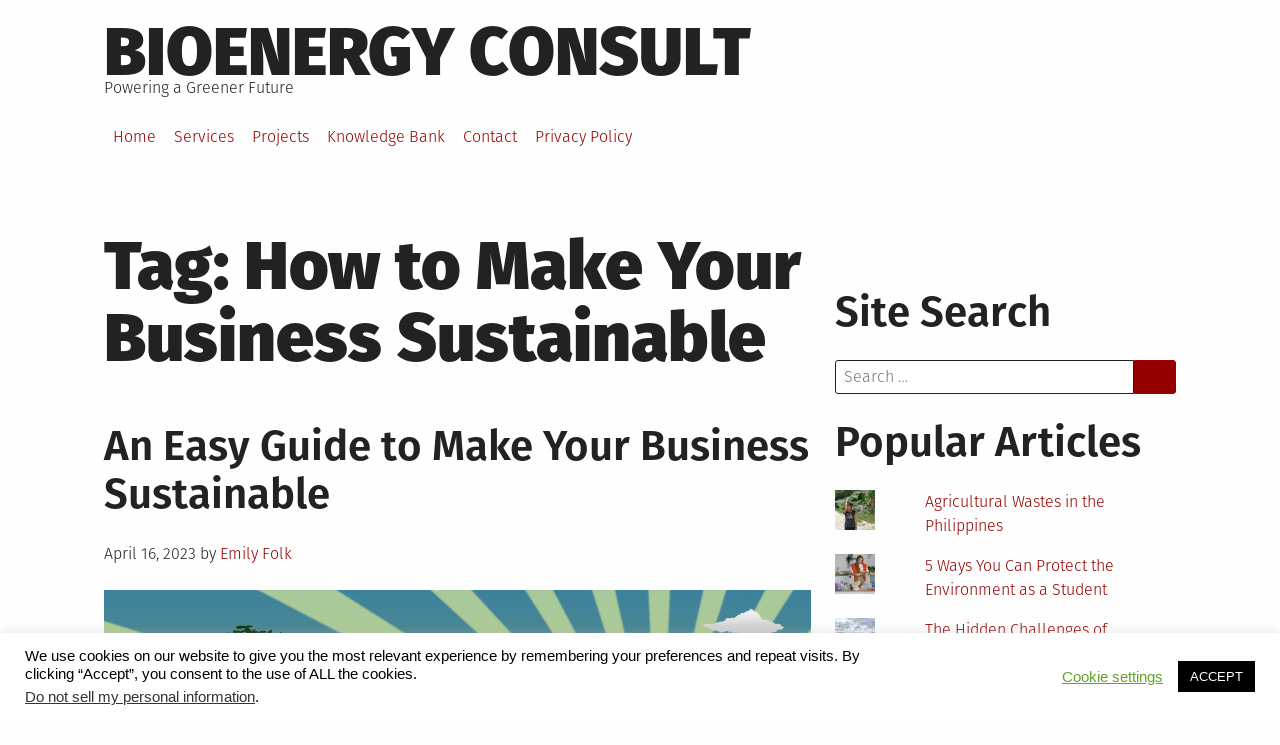

--- FILE ---
content_type: text/html; charset=UTF-8
request_url: https://www.bioenergyconsult.com/tag/how-to-make-your-business-sustainable/
body_size: 12343
content:
<!DOCTYPE html>
<html lang="en-US" prefix="og: https://ogp.me/ns#">
<head>
<meta charset="UTF-8">
<meta name="viewport" content="width=device-width, initial-scale=1">
<link rel="profile" href="http://gmpg.org/xfn/11">
<!-- Search Engine Optimization by Rank Math PRO - https://rankmath.com/ -->
<title>How to Make Your Business Sustainable | BioEnergy Consult</title>
<meta name="robots" content="follow, noindex"/>
<meta property="og:locale" content="en_US" />
<meta property="og:type" content="article" />
<meta property="og:title" content="How to Make Your Business Sustainable | BioEnergy Consult" />
<meta property="og:url" content="https://www.bioenergyconsult.com/tag/how-to-make-your-business-sustainable/" />
<meta property="og:site_name" content="BioEnergy Consult" />
<meta property="article:publisher" content="https://www.facebook.com/bioenergyconsult" />
<meta name="twitter:card" content="summary_large_image" />
<meta name="twitter:title" content="How to Make Your Business Sustainable | BioEnergy Consult" />
<meta name="twitter:site" content="@https://www.twitter.com/biomassconsult" />
<meta name="twitter:label1" content="Posts" />
<meta name="twitter:data1" content="1" />
<script type="application/ld+json" class="rank-math-schema-pro">{"@context":"https://schema.org","@graph":[{"@type":"Person","@id":"https://www.bioenergyconsult.com/#person","name":"BioEnergy Consult","sameAs":["https://www.facebook.com/bioenergyconsult","https://twitter.com/https://www.twitter.com/biomassconsult"]},{"@type":"WebSite","@id":"https://www.bioenergyconsult.com/#website","url":"https://www.bioenergyconsult.com","name":"BioEnergy Consult","alternateName":"BioEnergy Consultant","publisher":{"@id":"https://www.bioenergyconsult.com/#person"},"inLanguage":"en-US"},{"@type":"CollectionPage","@id":"https://www.bioenergyconsult.com/tag/how-to-make-your-business-sustainable/#webpage","url":"https://www.bioenergyconsult.com/tag/how-to-make-your-business-sustainable/","name":"How to Make Your Business Sustainable | BioEnergy Consult","isPartOf":{"@id":"https://www.bioenergyconsult.com/#website"},"inLanguage":"en-US"}]}</script>
<!-- /Rank Math WordPress SEO plugin -->
<link rel='dns-prefetch' href='//secure.gravatar.com' />
<link rel='dns-prefetch' href='//stats.wp.com' />
<link rel='dns-prefetch' href='//v0.wordpress.com' />
<link rel='dns-prefetch' href='//jetpack.wordpress.com' />
<link rel='dns-prefetch' href='//s0.wp.com' />
<link rel='dns-prefetch' href='//public-api.wordpress.com' />
<link rel='dns-prefetch' href='//0.gravatar.com' />
<link rel='dns-prefetch' href='//1.gravatar.com' />
<link rel='dns-prefetch' href='//2.gravatar.com' />
<link rel='dns-prefetch' href='//widgets.wp.com' />
<link rel='preconnect' href='//i0.wp.com' />
<link rel='preconnect' href='//c0.wp.com' />
<link rel="alternate" type="application/rss+xml" title="BioEnergy Consult &raquo; Feed" href="https://www.bioenergyconsult.com/feed/" />
<link rel="alternate" type="application/rss+xml" title="BioEnergy Consult &raquo; Comments Feed" href="https://www.bioenergyconsult.com/comments/feed/" />
<link rel="alternate" type="application/rss+xml" title="BioEnergy Consult &raquo; How to Make Your Business Sustainable Tag Feed" href="https://www.bioenergyconsult.com/tag/how-to-make-your-business-sustainable/feed/" />
<style id='wp-img-auto-sizes-contain-inline-css' type='text/css'>
img:is([sizes=auto i],[sizes^="auto," i]){contain-intrinsic-size:3000px 1500px}
/*# sourceURL=wp-img-auto-sizes-contain-inline-css */
</style>
<style id='wp-block-library-inline-css' type='text/css'>
:root{--wp-block-synced-color:#7a00df;--wp-block-synced-color--rgb:122,0,223;--wp-bound-block-color:var(--wp-block-synced-color);--wp-editor-canvas-background:#ddd;--wp-admin-theme-color:#007cba;--wp-admin-theme-color--rgb:0,124,186;--wp-admin-theme-color-darker-10:#006ba1;--wp-admin-theme-color-darker-10--rgb:0,107,160.5;--wp-admin-theme-color-darker-20:#005a87;--wp-admin-theme-color-darker-20--rgb:0,90,135;--wp-admin-border-width-focus:2px}@media (min-resolution:192dpi){:root{--wp-admin-border-width-focus:1.5px}}.wp-element-button{cursor:pointer}:root .has-very-light-gray-background-color{background-color:#eee}:root .has-very-dark-gray-background-color{background-color:#313131}:root .has-very-light-gray-color{color:#eee}:root .has-very-dark-gray-color{color:#313131}:root .has-vivid-green-cyan-to-vivid-cyan-blue-gradient-background{background:linear-gradient(135deg,#00d084,#0693e3)}:root .has-purple-crush-gradient-background{background:linear-gradient(135deg,#34e2e4,#4721fb 50%,#ab1dfe)}:root .has-hazy-dawn-gradient-background{background:linear-gradient(135deg,#faaca8,#dad0ec)}:root .has-subdued-olive-gradient-background{background:linear-gradient(135deg,#fafae1,#67a671)}:root .has-atomic-cream-gradient-background{background:linear-gradient(135deg,#fdd79a,#004a59)}:root .has-nightshade-gradient-background{background:linear-gradient(135deg,#330968,#31cdcf)}:root .has-midnight-gradient-background{background:linear-gradient(135deg,#020381,#2874fc)}:root{--wp--preset--font-size--normal:16px;--wp--preset--font-size--huge:42px}.has-regular-font-size{font-size:1em}.has-larger-font-size{font-size:2.625em}.has-normal-font-size{font-size:var(--wp--preset--font-size--normal)}.has-huge-font-size{font-size:var(--wp--preset--font-size--huge)}.has-text-align-center{text-align:center}.has-text-align-left{text-align:left}.has-text-align-right{text-align:right}.has-fit-text{white-space:nowrap!important}#end-resizable-editor-section{display:none}.aligncenter{clear:both}.items-justified-left{justify-content:flex-start}.items-justified-center{justify-content:center}.items-justified-right{justify-content:flex-end}.items-justified-space-between{justify-content:space-between}.screen-reader-text{border:0;clip-path:inset(50%);height:1px;margin:-1px;overflow:hidden;padding:0;position:absolute;width:1px;word-wrap:normal!important}.screen-reader-text:focus{background-color:#ddd;clip-path:none;color:#444;display:block;font-size:1em;height:auto;left:5px;line-height:normal;padding:15px 23px 14px;text-decoration:none;top:5px;width:auto;z-index:100000}html :where(.has-border-color){border-style:solid}html :where([style*=border-top-color]){border-top-style:solid}html :where([style*=border-right-color]){border-right-style:solid}html :where([style*=border-bottom-color]){border-bottom-style:solid}html :where([style*=border-left-color]){border-left-style:solid}html :where([style*=border-width]){border-style:solid}html :where([style*=border-top-width]){border-top-style:solid}html :where([style*=border-right-width]){border-right-style:solid}html :where([style*=border-bottom-width]){border-bottom-style:solid}html :where([style*=border-left-width]){border-left-style:solid}html :where(img[class*=wp-image-]){height:auto;max-width:100%}:where(figure){margin:0 0 1em}html :where(.is-position-sticky){--wp-admin--admin-bar--position-offset:var(--wp-admin--admin-bar--height,0px)}@media screen and (max-width:600px){html :where(.is-position-sticky){--wp-admin--admin-bar--position-offset:0px}}
/*# sourceURL=wp-block-library-inline-css */
</style><style id='global-styles-inline-css' type='text/css'>
:root{--wp--preset--aspect-ratio--square: 1;--wp--preset--aspect-ratio--4-3: 4/3;--wp--preset--aspect-ratio--3-4: 3/4;--wp--preset--aspect-ratio--3-2: 3/2;--wp--preset--aspect-ratio--2-3: 2/3;--wp--preset--aspect-ratio--16-9: 16/9;--wp--preset--aspect-ratio--9-16: 9/16;--wp--preset--color--black: #000000;--wp--preset--color--cyan-bluish-gray: #abb8c3;--wp--preset--color--white: #ffffff;--wp--preset--color--pale-pink: #f78da7;--wp--preset--color--vivid-red: #cf2e2e;--wp--preset--color--luminous-vivid-orange: #ff6900;--wp--preset--color--luminous-vivid-amber: #fcb900;--wp--preset--color--light-green-cyan: #7bdcb5;--wp--preset--color--vivid-green-cyan: #00d084;--wp--preset--color--pale-cyan-blue: #8ed1fc;--wp--preset--color--vivid-cyan-blue: #0693e3;--wp--preset--color--vivid-purple: #9b51e0;--wp--preset--gradient--vivid-cyan-blue-to-vivid-purple: linear-gradient(135deg,rgb(6,147,227) 0%,rgb(155,81,224) 100%);--wp--preset--gradient--light-green-cyan-to-vivid-green-cyan: linear-gradient(135deg,rgb(122,220,180) 0%,rgb(0,208,130) 100%);--wp--preset--gradient--luminous-vivid-amber-to-luminous-vivid-orange: linear-gradient(135deg,rgb(252,185,0) 0%,rgb(255,105,0) 100%);--wp--preset--gradient--luminous-vivid-orange-to-vivid-red: linear-gradient(135deg,rgb(255,105,0) 0%,rgb(207,46,46) 100%);--wp--preset--gradient--very-light-gray-to-cyan-bluish-gray: linear-gradient(135deg,rgb(238,238,238) 0%,rgb(169,184,195) 100%);--wp--preset--gradient--cool-to-warm-spectrum: linear-gradient(135deg,rgb(74,234,220) 0%,rgb(151,120,209) 20%,rgb(207,42,186) 40%,rgb(238,44,130) 60%,rgb(251,105,98) 80%,rgb(254,248,76) 100%);--wp--preset--gradient--blush-light-purple: linear-gradient(135deg,rgb(255,206,236) 0%,rgb(152,150,240) 100%);--wp--preset--gradient--blush-bordeaux: linear-gradient(135deg,rgb(254,205,165) 0%,rgb(254,45,45) 50%,rgb(107,0,62) 100%);--wp--preset--gradient--luminous-dusk: linear-gradient(135deg,rgb(255,203,112) 0%,rgb(199,81,192) 50%,rgb(65,88,208) 100%);--wp--preset--gradient--pale-ocean: linear-gradient(135deg,rgb(255,245,203) 0%,rgb(182,227,212) 50%,rgb(51,167,181) 100%);--wp--preset--gradient--electric-grass: linear-gradient(135deg,rgb(202,248,128) 0%,rgb(113,206,126) 100%);--wp--preset--gradient--midnight: linear-gradient(135deg,rgb(2,3,129) 0%,rgb(40,116,252) 100%);--wp--preset--font-size--small: 13px;--wp--preset--font-size--medium: 20px;--wp--preset--font-size--large: 36px;--wp--preset--font-size--x-large: 42px;--wp--preset--spacing--20: 0.44rem;--wp--preset--spacing--30: 0.67rem;--wp--preset--spacing--40: 1rem;--wp--preset--spacing--50: 1.5rem;--wp--preset--spacing--60: 2.25rem;--wp--preset--spacing--70: 3.38rem;--wp--preset--spacing--80: 5.06rem;--wp--preset--shadow--natural: 6px 6px 9px rgba(0, 0, 0, 0.2);--wp--preset--shadow--deep: 12px 12px 50px rgba(0, 0, 0, 0.4);--wp--preset--shadow--sharp: 6px 6px 0px rgba(0, 0, 0, 0.2);--wp--preset--shadow--outlined: 6px 6px 0px -3px rgb(255, 255, 255), 6px 6px rgb(0, 0, 0);--wp--preset--shadow--crisp: 6px 6px 0px rgb(0, 0, 0);}:where(.is-layout-flex){gap: 0.5em;}:where(.is-layout-grid){gap: 0.5em;}body .is-layout-flex{display: flex;}.is-layout-flex{flex-wrap: wrap;align-items: center;}.is-layout-flex > :is(*, div){margin: 0;}body .is-layout-grid{display: grid;}.is-layout-grid > :is(*, div){margin: 0;}:where(.wp-block-columns.is-layout-flex){gap: 2em;}:where(.wp-block-columns.is-layout-grid){gap: 2em;}:where(.wp-block-post-template.is-layout-flex){gap: 1.25em;}:where(.wp-block-post-template.is-layout-grid){gap: 1.25em;}.has-black-color{color: var(--wp--preset--color--black) !important;}.has-cyan-bluish-gray-color{color: var(--wp--preset--color--cyan-bluish-gray) !important;}.has-white-color{color: var(--wp--preset--color--white) !important;}.has-pale-pink-color{color: var(--wp--preset--color--pale-pink) !important;}.has-vivid-red-color{color: var(--wp--preset--color--vivid-red) !important;}.has-luminous-vivid-orange-color{color: var(--wp--preset--color--luminous-vivid-orange) !important;}.has-luminous-vivid-amber-color{color: var(--wp--preset--color--luminous-vivid-amber) !important;}.has-light-green-cyan-color{color: var(--wp--preset--color--light-green-cyan) !important;}.has-vivid-green-cyan-color{color: var(--wp--preset--color--vivid-green-cyan) !important;}.has-pale-cyan-blue-color{color: var(--wp--preset--color--pale-cyan-blue) !important;}.has-vivid-cyan-blue-color{color: var(--wp--preset--color--vivid-cyan-blue) !important;}.has-vivid-purple-color{color: var(--wp--preset--color--vivid-purple) !important;}.has-black-background-color{background-color: var(--wp--preset--color--black) !important;}.has-cyan-bluish-gray-background-color{background-color: var(--wp--preset--color--cyan-bluish-gray) !important;}.has-white-background-color{background-color: var(--wp--preset--color--white) !important;}.has-pale-pink-background-color{background-color: var(--wp--preset--color--pale-pink) !important;}.has-vivid-red-background-color{background-color: var(--wp--preset--color--vivid-red) !important;}.has-luminous-vivid-orange-background-color{background-color: var(--wp--preset--color--luminous-vivid-orange) !important;}.has-luminous-vivid-amber-background-color{background-color: var(--wp--preset--color--luminous-vivid-amber) !important;}.has-light-green-cyan-background-color{background-color: var(--wp--preset--color--light-green-cyan) !important;}.has-vivid-green-cyan-background-color{background-color: var(--wp--preset--color--vivid-green-cyan) !important;}.has-pale-cyan-blue-background-color{background-color: var(--wp--preset--color--pale-cyan-blue) !important;}.has-vivid-cyan-blue-background-color{background-color: var(--wp--preset--color--vivid-cyan-blue) !important;}.has-vivid-purple-background-color{background-color: var(--wp--preset--color--vivid-purple) !important;}.has-black-border-color{border-color: var(--wp--preset--color--black) !important;}.has-cyan-bluish-gray-border-color{border-color: var(--wp--preset--color--cyan-bluish-gray) !important;}.has-white-border-color{border-color: var(--wp--preset--color--white) !important;}.has-pale-pink-border-color{border-color: var(--wp--preset--color--pale-pink) !important;}.has-vivid-red-border-color{border-color: var(--wp--preset--color--vivid-red) !important;}.has-luminous-vivid-orange-border-color{border-color: var(--wp--preset--color--luminous-vivid-orange) !important;}.has-luminous-vivid-amber-border-color{border-color: var(--wp--preset--color--luminous-vivid-amber) !important;}.has-light-green-cyan-border-color{border-color: var(--wp--preset--color--light-green-cyan) !important;}.has-vivid-green-cyan-border-color{border-color: var(--wp--preset--color--vivid-green-cyan) !important;}.has-pale-cyan-blue-border-color{border-color: var(--wp--preset--color--pale-cyan-blue) !important;}.has-vivid-cyan-blue-border-color{border-color: var(--wp--preset--color--vivid-cyan-blue) !important;}.has-vivid-purple-border-color{border-color: var(--wp--preset--color--vivid-purple) !important;}.has-vivid-cyan-blue-to-vivid-purple-gradient-background{background: var(--wp--preset--gradient--vivid-cyan-blue-to-vivid-purple) !important;}.has-light-green-cyan-to-vivid-green-cyan-gradient-background{background: var(--wp--preset--gradient--light-green-cyan-to-vivid-green-cyan) !important;}.has-luminous-vivid-amber-to-luminous-vivid-orange-gradient-background{background: var(--wp--preset--gradient--luminous-vivid-amber-to-luminous-vivid-orange) !important;}.has-luminous-vivid-orange-to-vivid-red-gradient-background{background: var(--wp--preset--gradient--luminous-vivid-orange-to-vivid-red) !important;}.has-very-light-gray-to-cyan-bluish-gray-gradient-background{background: var(--wp--preset--gradient--very-light-gray-to-cyan-bluish-gray) !important;}.has-cool-to-warm-spectrum-gradient-background{background: var(--wp--preset--gradient--cool-to-warm-spectrum) !important;}.has-blush-light-purple-gradient-background{background: var(--wp--preset--gradient--blush-light-purple) !important;}.has-blush-bordeaux-gradient-background{background: var(--wp--preset--gradient--blush-bordeaux) !important;}.has-luminous-dusk-gradient-background{background: var(--wp--preset--gradient--luminous-dusk) !important;}.has-pale-ocean-gradient-background{background: var(--wp--preset--gradient--pale-ocean) !important;}.has-electric-grass-gradient-background{background: var(--wp--preset--gradient--electric-grass) !important;}.has-midnight-gradient-background{background: var(--wp--preset--gradient--midnight) !important;}.has-small-font-size{font-size: var(--wp--preset--font-size--small) !important;}.has-medium-font-size{font-size: var(--wp--preset--font-size--medium) !important;}.has-large-font-size{font-size: var(--wp--preset--font-size--large) !important;}.has-x-large-font-size{font-size: var(--wp--preset--font-size--x-large) !important;}
/*# sourceURL=global-styles-inline-css */
</style>
<style id='classic-theme-styles-inline-css' type='text/css'>
/*! This file is auto-generated */
.wp-block-button__link{color:#fff;background-color:#32373c;border-radius:9999px;box-shadow:none;text-decoration:none;padding:calc(.667em + 2px) calc(1.333em + 2px);font-size:1.125em}.wp-block-file__button{background:#32373c;color:#fff;text-decoration:none}
/*# sourceURL=/wp-includes/css/classic-themes.min.css */
</style>
<!-- <link rel='stylesheet' id='cookie-law-info-css' href='https://www.bioenergyconsult.com/wp-content/plugins/cookie-law-info/legacy/public/css/cookie-law-info-public.css?ver=3.3.9.1' type='text/css' media='all' /> -->
<!-- <link rel='stylesheet' id='cookie-law-info-gdpr-css' href='https://www.bioenergyconsult.com/wp-content/plugins/cookie-law-info/legacy/public/css/cookie-law-info-gdpr.css?ver=3.3.9.1' type='text/css' media='all' /> -->
<!-- <link rel='stylesheet' id='grid-mag-font-fira-sans-css' href='https://www.bioenergyconsult.com/wp-content/themes/grid-magazine/fonts/fira-sans/stylesheet.css?ver=6.9' type='text/css' media='all' /> -->
<!-- <link rel='stylesheet' id='grid-mag-style-css' href='https://www.bioenergyconsult.com/wp-content/themes/grid-magazine/style.css?ver=6.9' type='text/css' media='all' /> -->
<link rel="stylesheet" type="text/css" href="//www.bioenergyconsult.com/wp-content/cache/wpfc-minified/1mxgfyhg/9t856.css" media="all"/>
<link rel='stylesheet' id='jetpack_likes-css' href='https://c0.wp.com/p/jetpack/15.4/modules/likes/style.css' type='text/css' media='all' />
<script type="text/javascript" src="https://c0.wp.com/c/6.9/wp-includes/js/jquery/jquery.min.js" id="jquery-core-js"></script>
<script type="text/javascript" src="https://c0.wp.com/c/6.9/wp-includes/js/jquery/jquery-migrate.min.js" id="jquery-migrate-js"></script>
<script type="text/javascript" id="cookie-law-info-js-extra">
/* <![CDATA[ */
var Cli_Data = {"nn_cookie_ids":[],"cookielist":[],"non_necessary_cookies":[],"ccpaEnabled":"1","ccpaRegionBased":"","ccpaBarEnabled":"","strictlyEnabled":["necessary","obligatoire"],"ccpaType":"ccpa_gdpr","js_blocking":"","custom_integration":"","triggerDomRefresh":"","secure_cookies":""};
var cli_cookiebar_settings = {"animate_speed_hide":"500","animate_speed_show":"500","background":"#FFF","border":"#b1a6a6c2","border_on":"","button_1_button_colour":"#000","button_1_button_hover":"#000000","button_1_link_colour":"#fff","button_1_as_button":"1","button_1_new_win":"","button_2_button_colour":"#333","button_2_button_hover":"#292929","button_2_link_colour":"#444","button_2_as_button":"","button_2_hidebar":"","button_3_button_colour":"#000","button_3_button_hover":"#000000","button_3_link_colour":"#fff","button_3_as_button":"1","button_3_new_win":"","button_4_button_colour":"#000","button_4_button_hover":"#000000","button_4_link_colour":"#62a329","button_4_as_button":"","button_7_button_colour":"#61a229","button_7_button_hover":"#4e8221","button_7_link_colour":"#fff","button_7_as_button":"1","button_7_new_win":"","font_family":"Tahoma, Geneva, sans-serif","header_fix":"","notify_animate_hide":"1","notify_animate_show":"","notify_div_id":"#cookie-law-info-bar","notify_position_horizontal":"right","notify_position_vertical":"bottom","scroll_close":"","scroll_close_reload":"","accept_close_reload":"","reject_close_reload":"","showagain_tab":"1","showagain_background":"#fff","showagain_border":"#000","showagain_div_id":"#cookie-law-info-again","showagain_x_position":"100px","text":"#000","show_once_yn":"1","show_once":"10000","logging_on":"","as_popup":"","popup_overlay":"1","bar_heading_text":"","cookie_bar_as":"banner","popup_showagain_position":"bottom-right","widget_position":"left"};
var log_object = {"ajax_url":"https://www.bioenergyconsult.com/wp-admin/admin-ajax.php"};
//# sourceURL=cookie-law-info-js-extra
/* ]]> */
</script>
<script src='//www.bioenergyconsult.com/wp-content/cache/wpfc-minified/lkdkem8w/4b8q2.js' type="text/javascript"></script>
<!-- <script type="text/javascript" src="https://www.bioenergyconsult.com/wp-content/plugins/cookie-law-info/legacy/public/js/cookie-law-info-public.js?ver=3.3.9.1" id="cookie-law-info-js"></script> -->
<script type="text/javascript" id="cookie-law-info-ccpa-js-extra">
/* <![CDATA[ */
var ccpa_data = {"opt_out_prompt":"Do you really wish to opt out?","opt_out_confirm":"Confirm","opt_out_cancel":"Cancel"};
//# sourceURL=cookie-law-info-ccpa-js-extra
/* ]]> */
</script>
<script src='//www.bioenergyconsult.com/wp-content/cache/wpfc-minified/l0ysx6is/9r1nt.js' type="text/javascript"></script>
<!-- <script type="text/javascript" src="https://www.bioenergyconsult.com/wp-content/plugins/cookie-law-info/legacy/admin/modules/ccpa/assets/js/cookie-law-info-ccpa.js?ver=3.3.9.1" id="cookie-law-info-ccpa-js"></script> -->
<link rel="https://api.w.org/" href="https://www.bioenergyconsult.com/wp-json/" /><link rel="alternate" title="JSON" type="application/json" href="https://www.bioenergyconsult.com/wp-json/wp/v2/tags/2925" /><link rel="EditURI" type="application/rsd+xml" title="RSD" href="https://www.bioenergyconsult.com/xmlrpc.php?rsd" />
<meta name="generator" content="WordPress 6.9" />
<style>img#wpstats{display:none}</style>
<link rel='stylesheet' id='jetpack-swiper-library-css' href='https://c0.wp.com/p/jetpack/15.4/_inc/blocks/swiper.css' type='text/css' media='all' />
<link rel='stylesheet' id='jetpack-carousel-css' href='https://c0.wp.com/p/jetpack/15.4/modules/carousel/jetpack-carousel.css' type='text/css' media='all' />
<link rel='stylesheet' id='jetpack-top-posts-widget-css' href='https://c0.wp.com/p/jetpack/15.4/modules/widgets/top-posts/style.css' type='text/css' media='all' />
</head>
<body class="archive tag tag-how-to-make-your-business-sustainable tag-2925 wp-theme-grid-magazine group-blog hfeed">
<div id="page" class="site">
<a class="skip-link screen-reader-text" href="#content">Skip to content</a>
<header id="masthead" class="site-header" role="banner">
<div class="site-branding">
<p class="site-title"><a href="https://www.bioenergyconsult.com/" rel="home">BioEnergy Consult</a></p>
<p class="site-description">Powering a Greener Future</p>
</div><!-- .site-branding -->
<nav id="site-navigation" class="main-navigation" role="navigation">
<button class="menu-toggle" aria-controls="primary-menu" aria-expanded="false">Menu</button>
<ul id="primary-menu"><li id="menu-item-635" class="menu-item menu-item-type-post_type menu-item-object-page menu-item-635"><a href="https://www.bioenergyconsult.com/home/">Home</a></li>
<li id="menu-item-636" class="menu-item menu-item-type-post_type menu-item-object-page menu-item-636"><a href="https://www.bioenergyconsult.com/services/">Services</a></li>
<li id="menu-item-1955" class="menu-item menu-item-type-post_type menu-item-object-page menu-item-1955"><a href="https://www.bioenergyconsult.com/projects/">Projects</a></li>
<li id="menu-item-4577" class="menu-item menu-item-type-post_type menu-item-object-page menu-item-4577"><a href="https://www.bioenergyconsult.com/blog-index/">Knowledge Bank</a></li>
<li id="menu-item-639" class="menu-item menu-item-type-post_type menu-item-object-page menu-item-639"><a href="https://www.bioenergyconsult.com/contact/">Contact</a></li>
<li id="menu-item-7906" class="menu-item menu-item-type-post_type menu-item-object-page menu-item-7906"><a href="https://www.bioenergyconsult.com/privacy-policy/">Privacy Policy</a></li>
</ul>		</nav><!-- #site-navigation -->
</header><!-- #masthead -->
<div id="content" class="site-content">
<main id="main" class="site-main" role="main">
<header class="page-header">
<h1 class="page-title">Tag: <span>How to Make Your Business Sustainable</span></h1>			</header><!-- .page-header -->
<article id="post-4062" class="post-4062 post type-post status-publish format-standard has-post-thumbnail hentry category-business category-green category-sustainable-development tag-e-waste tag-go-green tag-how-to-make-your-business-sustainable tag-record-keeping tag-recycling-bin tag-reports tag-sustainability tag-sustainability-team-lead tag-sustainability-for-businesses tag-vendors tag-workplace tag-business-sustainability-strategies">
<header class="entry-header">
<h2 class="entry-title"><a href="https://www.bioenergyconsult.com/guide-to-make-your-business-sustainable/" rel="bookmark">An Easy Guide to Make Your Business Sustainable</a></h2>		<div class="entry-meta">
<span class="posted-on"><span class="screen-reader-text">Posted on</span><time class="entry-date published updated" datetime="2023-04-16T02:02:59+05:30">April 16, 2023</time></span> <span class="byline"> by <span class="author vcard"><a class="url fn n" href="https://www.bioenergyconsult.com/author/emily/">Emily Folk</a></span></span>		</div><!-- .entry-meta -->
</header><!-- .entry-header -->
<a class="post-thumbnail" href="https://www.bioenergyconsult.com/guide-to-make-your-business-sustainable/">
<img src="https://i0.wp.com/www.bioenergyconsult.com/wp-content/uploads/2019/03/sustainability-and-business.png?resize=960%2C540&amp;ssl=1" class="attachment-grid-mag-image-big size-grid-mag-image-big wp-post-image" alt="green-business-ideas" sizes="(min-width: 60em) calc( (100vw - (2.5em + (100vw - 60em) / 5) * 2) * 2 / 3 - .75em ), (min-width: 40em) calc(100vw - (1.5em + (100vw - 40em) / 20) * 2), calc(100vw - 3em)" decoding="async" fetchpriority="high" data-attachment-id="3940" data-permalink="https://www.bioenergyconsult.com/incorporate-sustainability-into-business/sustainability-and-business/" data-orig-file="https://i0.wp.com/www.bioenergyconsult.com/wp-content/uploads/2019/03/sustainability-and-business.png?fit=1920%2C1219&amp;ssl=1" data-orig-size="1920,1219" data-comments-opened="1" data-image-meta="{&quot;aperture&quot;:&quot;0&quot;,&quot;credit&quot;:&quot;&quot;,&quot;camera&quot;:&quot;&quot;,&quot;caption&quot;:&quot;&quot;,&quot;created_timestamp&quot;:&quot;0&quot;,&quot;copyright&quot;:&quot;&quot;,&quot;focal_length&quot;:&quot;0&quot;,&quot;iso&quot;:&quot;0&quot;,&quot;shutter_speed&quot;:&quot;0&quot;,&quot;title&quot;:&quot;&quot;,&quot;orientation&quot;:&quot;0&quot;}" data-image-title="sustainability-and-business" data-image-description="" data-image-caption="" data-medium-file="https://i0.wp.com/www.bioenergyconsult.com/wp-content/uploads/2019/03/sustainability-and-business.png?fit=300%2C190&amp;ssl=1" data-large-file="https://i0.wp.com/www.bioenergyconsult.com/wp-content/uploads/2019/03/sustainability-and-business.png?fit=640%2C406&amp;ssl=1" title="An Easy Guide to Make Your Business Sustainable 1">	</a>
<div class="entry-content">
<p>The adoption of sustainable practices is an opportunity for growth of california llc, but it also presents a challenge. Though you&#8217;ll eventually enjoy the economic and environmental benefits of your changes, implementing them takes commitment. You need to approach the transition with subtlety. So what are the main points to keep in mind as you [&hellip;]</p>
</div><!-- .entry-content -->
<footer class="entry-footer">
<span class="cat-links"><span class="screen-reader-text">Posted in</span><a href="https://www.bioenergyconsult.com/category/business/" rel="category tag">Business</a>, <a href="https://www.bioenergyconsult.com/category/green/" rel="category tag">Green</a>, <a href="https://www.bioenergyconsult.com/category/sustainable-development/" rel="category tag">Sustainable Development</a></span><span class="tags-links"><span class="screen-reader-text">Tagged</span> <a href="https://www.bioenergyconsult.com/tag/e-waste/" rel="tag">E-Waste</a>, <a href="https://www.bioenergyconsult.com/tag/go-green/" rel="tag">Go Green</a>, <a href="https://www.bioenergyconsult.com/tag/how-to-make-your-business-sustainable/" rel="tag">How to Make Your Business Sustainable</a>, <a href="https://www.bioenergyconsult.com/tag/record-keeping/" rel="tag">Record Keeping</a>, <a href="https://www.bioenergyconsult.com/tag/recycling-bin/" rel="tag">Recycling Bin</a>, <a href="https://www.bioenergyconsult.com/tag/reports/" rel="tag">Reports</a>, <a href="https://www.bioenergyconsult.com/tag/sustainability/" rel="tag">Sustainability</a>, <a href="https://www.bioenergyconsult.com/tag/sustainability-team-lead/" rel="tag">Sustainability Team Lead</a>, <a href="https://www.bioenergyconsult.com/tag/sustainability-for-businesses/" rel="tag">Sustainability for Businesses</a>, <a href="https://www.bioenergyconsult.com/tag/vendors/" rel="tag">Vendors</a>, <a href="https://www.bioenergyconsult.com/tag/workplace/" rel="tag">Workplace</a>, <a href="https://www.bioenergyconsult.com/tag/business-sustainability-strategies/" rel="tag">business sustainability strategies</a></spam><span class="comments-link"><a href="https://www.bioenergyconsult.com/guide-to-make-your-business-sustainable/#comments">8 Comments<span class="screen-reader-text"> on An Easy Guide to Make Your Business Sustainable</span></a></span>	</footer><!-- .entry-footer -->
</article><!-- #post-## -->
</main><!-- #main -->
<aside id="secondary" class="widget-area sidebar" role="complementary">
<section id="search-3" class="widget widget_search"><h2 class="widget-title">Site Search</h2><form role="search" method="get" class="search-form" action="https://www.bioenergyconsult.com/">
<label for="s" class="screen-reader-text">Search for:</label>
<input type="search" name="s" id="s" class="search-field" placeholder="Search &hellip;" value="" required />
<button type="submit"></button>
</form>
</section><section id="top-posts-2" class="widget widget_top-posts"><h2 class="widget-title">Popular Articles</h2><ul class='widgets-list-layout no-grav'>
<li><a href="https://www.bioenergyconsult.com/agricultural-resources-in-philippines/" title="Agricultural Wastes in the Philippines" class="bump-view" data-bump-view="tp"><img loading="lazy" width="40" height="40" src="https://i0.wp.com/www.bioenergyconsult.com/wp-content/uploads/2014/11/600loQal_biomass-300x225.jpg?fit=300%2C225&#038;ssl=1&#038;resize=40%2C40" srcset="https://i0.wp.com/www.bioenergyconsult.com/wp-content/uploads/2014/11/600loQal_biomass-300x225.jpg?fit=300%2C225&amp;ssl=1&amp;resize=40%2C40 1x, https://i0.wp.com/www.bioenergyconsult.com/wp-content/uploads/2014/11/600loQal_biomass-300x225.jpg?fit=300%2C225&amp;ssl=1&amp;resize=60%2C60 1.5x, https://i0.wp.com/www.bioenergyconsult.com/wp-content/uploads/2014/11/600loQal_biomass-300x225.jpg?fit=300%2C225&amp;ssl=1&amp;resize=80%2C80 2x, https://i0.wp.com/www.bioenergyconsult.com/wp-content/uploads/2014/11/600loQal_biomass-300x225.jpg?fit=300%2C225&amp;ssl=1&amp;resize=120%2C120 3x, https://i0.wp.com/www.bioenergyconsult.com/wp-content/uploads/2014/11/600loQal_biomass-300x225.jpg?fit=300%2C225&amp;ssl=1&amp;resize=160%2C160 4x" alt="Agricultural Wastes in the Philippines" data-pin-nopin="true" class="widgets-list-layout-blavatar" /></a><div class="widgets-list-layout-links">
<a href="https://www.bioenergyconsult.com/agricultural-resources-in-philippines/" title="Agricultural Wastes in the Philippines" class="bump-view" data-bump-view="tp">Agricultural Wastes in the Philippines</a>
</div>
</li><li><a href="https://www.bioenergyconsult.com/5-ways-you-can-protect-environment-as-student/" title="5 Ways You Can Protect the Environment as a Student" class="bump-view" data-bump-view="tp"><img loading="lazy" width="40" height="40" src="https://i0.wp.com/www.bioenergyconsult.com/wp-content/uploads/2024/02/environment-protection-students.jpg?fit=1200%2C800&#038;ssl=1&#038;resize=40%2C40" srcset="https://i0.wp.com/www.bioenergyconsult.com/wp-content/uploads/2024/02/environment-protection-students.jpg?fit=1200%2C800&amp;ssl=1&amp;resize=40%2C40 1x, https://i0.wp.com/www.bioenergyconsult.com/wp-content/uploads/2024/02/environment-protection-students.jpg?fit=1200%2C800&amp;ssl=1&amp;resize=60%2C60 1.5x, https://i0.wp.com/www.bioenergyconsult.com/wp-content/uploads/2024/02/environment-protection-students.jpg?fit=1200%2C800&amp;ssl=1&amp;resize=80%2C80 2x, https://i0.wp.com/www.bioenergyconsult.com/wp-content/uploads/2024/02/environment-protection-students.jpg?fit=1200%2C800&amp;ssl=1&amp;resize=120%2C120 3x, https://i0.wp.com/www.bioenergyconsult.com/wp-content/uploads/2024/02/environment-protection-students.jpg?fit=1200%2C800&amp;ssl=1&amp;resize=160%2C160 4x" alt="5 Ways You Can Protect the Environment as a Student" data-pin-nopin="true" class="widgets-list-layout-blavatar" /></a><div class="widgets-list-layout-links">
<a href="https://www.bioenergyconsult.com/5-ways-you-can-protect-environment-as-student/" title="5 Ways You Can Protect the Environment as a Student" class="bump-view" data-bump-view="tp">5 Ways You Can Protect the Environment as a Student</a>
</div>
</li><li><a href="https://www.bioenergyconsult.com/hidden-challenges-of-geothermal-energy-risks-and-drawbacks/" title="The Hidden Challenges of Geothermal Energy: Risks and Drawbacks Explained" class="bump-view" data-bump-view="tp"><img loading="lazy" width="40" height="40" src="https://i0.wp.com/www.bioenergyconsult.com/wp-content/uploads/2025/07/geothermal-energy-drawbacks-1.jpg?fit=1200%2C761&#038;ssl=1&#038;resize=40%2C40" srcset="https://i0.wp.com/www.bioenergyconsult.com/wp-content/uploads/2025/07/geothermal-energy-drawbacks-1.jpg?fit=1200%2C761&amp;ssl=1&amp;resize=40%2C40 1x, https://i0.wp.com/www.bioenergyconsult.com/wp-content/uploads/2025/07/geothermal-energy-drawbacks-1.jpg?fit=1200%2C761&amp;ssl=1&amp;resize=60%2C60 1.5x, https://i0.wp.com/www.bioenergyconsult.com/wp-content/uploads/2025/07/geothermal-energy-drawbacks-1.jpg?fit=1200%2C761&amp;ssl=1&amp;resize=80%2C80 2x, https://i0.wp.com/www.bioenergyconsult.com/wp-content/uploads/2025/07/geothermal-energy-drawbacks-1.jpg?fit=1200%2C761&amp;ssl=1&amp;resize=120%2C120 3x, https://i0.wp.com/www.bioenergyconsult.com/wp-content/uploads/2025/07/geothermal-energy-drawbacks-1.jpg?fit=1200%2C761&amp;ssl=1&amp;resize=160%2C160 4x" alt="The Hidden Challenges of Geothermal Energy: Risks and Drawbacks Explained" data-pin-nopin="true" class="widgets-list-layout-blavatar" /></a><div class="widgets-list-layout-links">
<a href="https://www.bioenergyconsult.com/hidden-challenges-of-geothermal-energy-risks-and-drawbacks/" title="The Hidden Challenges of Geothermal Energy: Risks and Drawbacks Explained" class="bump-view" data-bump-view="tp">The Hidden Challenges of Geothermal Energy: Risks and Drawbacks Explained</a>
</div>
</li><li><a href="https://www.bioenergyconsult.com/circulating-fluidized-bed/" title="Use of PKS in Circulating Fluidized Bed Power Plants" class="bump-view" data-bump-view="tp"><img loading="lazy" width="40" height="40" src="https://i0.wp.com/www.bioenergyconsult.com/wp-content/uploads/2014/10/palm-kernel-shell-uses.jpg?fit=428%2C321&#038;ssl=1&#038;resize=40%2C40" srcset="https://i0.wp.com/www.bioenergyconsult.com/wp-content/uploads/2014/10/palm-kernel-shell-uses.jpg?fit=428%2C321&amp;ssl=1&amp;resize=40%2C40 1x, https://i0.wp.com/www.bioenergyconsult.com/wp-content/uploads/2014/10/palm-kernel-shell-uses.jpg?fit=428%2C321&amp;ssl=1&amp;resize=60%2C60 1.5x, https://i0.wp.com/www.bioenergyconsult.com/wp-content/uploads/2014/10/palm-kernel-shell-uses.jpg?fit=428%2C321&amp;ssl=1&amp;resize=80%2C80 2x, https://i0.wp.com/www.bioenergyconsult.com/wp-content/uploads/2014/10/palm-kernel-shell-uses.jpg?fit=428%2C321&amp;ssl=1&amp;resize=120%2C120 3x, https://i0.wp.com/www.bioenergyconsult.com/wp-content/uploads/2014/10/palm-kernel-shell-uses.jpg?fit=428%2C321&amp;ssl=1&amp;resize=160%2C160 4x" alt="Use of PKS in Circulating Fluidized Bed Power Plants" data-pin-nopin="true" class="widgets-list-layout-blavatar" /></a><div class="widgets-list-layout-links">
<a href="https://www.bioenergyconsult.com/circulating-fluidized-bed/" title="Use of PKS in Circulating Fluidized Bed Power Plants" class="bump-view" data-bump-view="tp">Use of PKS in Circulating Fluidized Bed Power Plants</a>
</div>
</li><li><a href="https://www.bioenergyconsult.com/second-life-ev-batteries-turning-electric-car-waste-into-energy-storage-gold/" title="Second-Life EV Batteries: Turning Electric Car Waste Into Energy Storage Gold" class="bump-view" data-bump-view="tp"><img loading="lazy" width="40" height="40" src="https://i0.wp.com/www.bioenergyconsult.com/wp-content/uploads/2026/01/used-ev-batteries.jpg?fit=471%2C301&#038;ssl=1&#038;resize=40%2C40" srcset="https://i0.wp.com/www.bioenergyconsult.com/wp-content/uploads/2026/01/used-ev-batteries.jpg?fit=471%2C301&amp;ssl=1&amp;resize=40%2C40 1x, https://i0.wp.com/www.bioenergyconsult.com/wp-content/uploads/2026/01/used-ev-batteries.jpg?fit=471%2C301&amp;ssl=1&amp;resize=60%2C60 1.5x, https://i0.wp.com/www.bioenergyconsult.com/wp-content/uploads/2026/01/used-ev-batteries.jpg?fit=471%2C301&amp;ssl=1&amp;resize=80%2C80 2x, https://i0.wp.com/www.bioenergyconsult.com/wp-content/uploads/2026/01/used-ev-batteries.jpg?fit=471%2C301&amp;ssl=1&amp;resize=120%2C120 3x, https://i0.wp.com/www.bioenergyconsult.com/wp-content/uploads/2026/01/used-ev-batteries.jpg?fit=471%2C301&amp;ssl=1&amp;resize=160%2C160 4x" alt="Second-Life EV Batteries: Turning Electric Car Waste Into Energy Storage Gold" data-pin-nopin="true" class="widgets-list-layout-blavatar" /></a><div class="widgets-list-layout-links">
<a href="https://www.bioenergyconsult.com/second-life-ev-batteries-turning-electric-car-waste-into-energy-storage-gold/" title="Second-Life EV Batteries: Turning Electric Car Waste Into Energy Storage Gold" class="bump-view" data-bump-view="tp">Second-Life EV Batteries: Turning Electric Car Waste Into Energy Storage Gold</a>
</div>
</li></ul>
</section><section id="text-15" class="widget widget_text"><h2 class="widget-title">Our Websites</h2>			<div class="textwidget"><p><strong><a href="https://bioenergyconsultant.com/" target="_blank" rel="noopener">BioEnergy Consultant</a></strong></p>
<p><strong><a href="https://www.salmanzafar.me" target="_blank" rel="noopener">Blogging Junction</a></strong></p>
<p><strong><a href="https://www.guestpostshub.com" target="_blank" rel="noopener">Guest Posts Hub</a></strong></p>
<p><strong><a href="https://health-loops.com" target="_blank" rel="noopener">Health Loops</a></strong></p>
<p><strong><a href="https://techieloops.com" target="_blank" rel="noopener">Techie Loops</a></strong></p>
<p><strong><a href="https://iotloops.com" target="_blank" rel="noopener">Iot Loops</a></strong></p>
</div>
</section></aside><!-- #secondary -->

</div><!-- #content -->
<footer id="colophon" class="site-footer" role="contentinfo">
<div class="site-info">
<a href="https://wordpress.org/">Proudly powered by WordPress</a>
<span class="sep"> | </span>
Theme: <a href="https://github.com/gonzomir/grid-magazine">Grid Magazine</a> by Milen Petrinski - Gonzo.		</div><!-- .site-info -->
</footer><!-- #colophon -->
</div><!-- #page -->
<script type="speculationrules">
{"prefetch":[{"source":"document","where":{"and":[{"href_matches":"/*"},{"not":{"href_matches":["/wp-*.php","/wp-admin/*","/wp-content/uploads/*","/wp-content/*","/wp-content/plugins/*","/wp-content/themes/grid-magazine/*","/*\\?(.+)"]}},{"not":{"selector_matches":"a[rel~=\"nofollow\"]"}},{"not":{"selector_matches":".no-prefetch, .no-prefetch a"}}]},"eagerness":"conservative"}]}
</script>
<!--googleoff: all--><div id="cookie-law-info-bar" data-nosnippet="true"><span><div class="cli-bar-container cli-style-v2"><div class="cli-bar-message">We use cookies on our website to give you the most relevant experience by remembering your preferences and repeat visits. By clicking “Accept”, you consent to the use of ALL the cookies.</br><div class="wt-cli-ccpa-element"> <a style="color:#333333" class="wt-cli-ccpa-opt-out">Do not sell my personal information</a>.</div></div><div class="cli-bar-btn_container"><a role='button' class="cli_settings_button" style="margin:0px 10px 0px 5px">Cookie settings</a><a role='button' data-cli_action="accept" id="cookie_action_close_header" class="medium cli-plugin-button cli-plugin-main-button cookie_action_close_header cli_action_button wt-cli-accept-btn">ACCEPT</a></div></div></span></div><div id="cookie-law-info-again" data-nosnippet="true"><span id="cookie_hdr_showagain">Privacy &amp; Cookies Policy</span></div><div class="cli-modal" data-nosnippet="true" id="cliSettingsPopup" tabindex="-1" role="dialog" aria-labelledby="cliSettingsPopup" aria-hidden="true">
<div class="cli-modal-dialog" role="document">
<div class="cli-modal-content cli-bar-popup">
<button type="button" class="cli-modal-close" id="cliModalClose">
<svg class="" viewBox="0 0 24 24"><path d="M19 6.41l-1.41-1.41-5.59 5.59-5.59-5.59-1.41 1.41 5.59 5.59-5.59 5.59 1.41 1.41 5.59-5.59 5.59 5.59 1.41-1.41-5.59-5.59z"></path><path d="M0 0h24v24h-24z" fill="none"></path></svg>
<span class="wt-cli-sr-only">Close</span>
</button>
<div class="cli-modal-body">
<div class="cli-container-fluid cli-tab-container">
<div class="cli-row">
<div class="cli-col-12 cli-align-items-stretch cli-px-0">
<div class="cli-privacy-overview">
<h4>Privacy Overview</h4>				<div class="cli-privacy-content">
<div class="cli-privacy-content-text">This website uses cookies to improve your experience while you navigate through the website. Out of these cookies, the cookies that are categorized as necessary are stored on your browser as they are as essential for the working of basic functionalities of the website. We also use third-party cookies that help us analyze and understand how you use this website. These cookies will be stored in your browser only with your consent. You also have the option to opt-out of these cookies. But opting out of some of these cookies may have an effect on your browsing experience.</div>
</div>
<a class="cli-privacy-readmore" aria-label="Show more" role="button" data-readmore-text="Show more" data-readless-text="Show less"></a>			</div>
</div>
<div class="cli-col-12 cli-align-items-stretch cli-px-0 cli-tab-section-container">
<div class="cli-tab-section">
<div class="cli-tab-header">
<a role="button" tabindex="0" class="cli-nav-link cli-settings-mobile" data-target="necessary" data-toggle="cli-toggle-tab">
Necessary							</a>
<div class="wt-cli-necessary-checkbox">
<input type="checkbox" class="cli-user-preference-checkbox"  id="wt-cli-checkbox-necessary" data-id="checkbox-necessary" checked="checked"  />
<label class="form-check-label" for="wt-cli-checkbox-necessary">Necessary</label>
</div>
<span class="cli-necessary-caption">Always Enabled</span>
</div>
<div class="cli-tab-content">
<div class="cli-tab-pane cli-fade" data-id="necessary">
<div class="wt-cli-cookie-description">
Necessary cookies are absolutely essential for the website to function properly. This category only includes cookies that ensures basic functionalities and security features of the website. These cookies do not store any personal information.								</div>
</div>
</div>
</div>
</div>
</div>
</div>
</div>
<div class="cli-modal-footer">
<div class="wt-cli-element cli-container-fluid cli-tab-container">
<div class="cli-row">
<div class="cli-col-12 cli-align-items-stretch cli-px-0">
<div class="cli-tab-footer wt-cli-privacy-overview-actions">
<a id="wt-cli-privacy-save-btn" role="button" tabindex="0" data-cli-action="accept" class="wt-cli-privacy-btn cli_setting_save_button wt-cli-privacy-accept-btn cli-btn">SAVE &amp; ACCEPT</a>
</div>
</div>
</div>
</div>
</div>
</div>
</div>
</div>
<div class="cli-modal-backdrop cli-fade cli-settings-overlay"></div>
<div class="cli-modal-backdrop cli-fade cli-popupbar-overlay"></div>
<!--googleon: all-->		<div id="jp-carousel-loading-overlay">
<div id="jp-carousel-loading-wrapper">
<span id="jp-carousel-library-loading">&nbsp;</span>
</div>
</div>
<div class="jp-carousel-overlay" style="display: none;">
<div class="jp-carousel-container">
<!-- The Carousel Swiper -->
<div
class="jp-carousel-wrap swiper jp-carousel-swiper-container jp-carousel-transitions"
itemscope
itemtype="https://schema.org/ImageGallery">
<div class="jp-carousel swiper-wrapper"></div>
<div class="jp-swiper-button-prev swiper-button-prev">
<svg width="25" height="24" viewBox="0 0 25 24" fill="none" xmlns="http://www.w3.org/2000/svg">
<mask id="maskPrev" mask-type="alpha" maskUnits="userSpaceOnUse" x="8" y="6" width="9" height="12">
<path d="M16.2072 16.59L11.6496 12L16.2072 7.41L14.8041 6L8.8335 12L14.8041 18L16.2072 16.59Z" fill="white"/>
</mask>
<g mask="url(#maskPrev)">
<rect x="0.579102" width="23.8823" height="24" fill="#FFFFFF"/>
</g>
</svg>
</div>
<div class="jp-swiper-button-next swiper-button-next">
<svg width="25" height="24" viewBox="0 0 25 24" fill="none" xmlns="http://www.w3.org/2000/svg">
<mask id="maskNext" mask-type="alpha" maskUnits="userSpaceOnUse" x="8" y="6" width="8" height="12">
<path d="M8.59814 16.59L13.1557 12L8.59814 7.41L10.0012 6L15.9718 12L10.0012 18L8.59814 16.59Z" fill="white"/>
</mask>
<g mask="url(#maskNext)">
<rect x="0.34375" width="23.8822" height="24" fill="#FFFFFF"/>
</g>
</svg>
</div>
</div>
<!-- The main close buton -->
<div class="jp-carousel-close-hint">
<svg width="25" height="24" viewBox="0 0 25 24" fill="none" xmlns="http://www.w3.org/2000/svg">
<mask id="maskClose" mask-type="alpha" maskUnits="userSpaceOnUse" x="5" y="5" width="15" height="14">
<path d="M19.3166 6.41L17.9135 5L12.3509 10.59L6.78834 5L5.38525 6.41L10.9478 12L5.38525 17.59L6.78834 19L12.3509 13.41L17.9135 19L19.3166 17.59L13.754 12L19.3166 6.41Z" fill="white"/>
</mask>
<g mask="url(#maskClose)">
<rect x="0.409668" width="23.8823" height="24" fill="#FFFFFF"/>
</g>
</svg>
</div>
<!-- Image info, comments and meta -->
<div class="jp-carousel-info">
<div class="jp-carousel-info-footer">
<div class="jp-carousel-pagination-container">
<div class="jp-swiper-pagination swiper-pagination"></div>
<div class="jp-carousel-pagination"></div>
</div>
<div class="jp-carousel-photo-title-container">
<h2 class="jp-carousel-photo-caption"></h2>
</div>
<div class="jp-carousel-photo-icons-container">
<a href="#" class="jp-carousel-icon-btn jp-carousel-icon-info" aria-label="Toggle photo metadata visibility">
<span class="jp-carousel-icon">
<svg width="25" height="24" viewBox="0 0 25 24" fill="none" xmlns="http://www.w3.org/2000/svg">
<mask id="maskInfo" mask-type="alpha" maskUnits="userSpaceOnUse" x="2" y="2" width="21" height="20">
<path fill-rule="evenodd" clip-rule="evenodd" d="M12.7537 2C7.26076 2 2.80273 6.48 2.80273 12C2.80273 17.52 7.26076 22 12.7537 22C18.2466 22 22.7046 17.52 22.7046 12C22.7046 6.48 18.2466 2 12.7537 2ZM11.7586 7V9H13.7488V7H11.7586ZM11.7586 11V17H13.7488V11H11.7586ZM4.79292 12C4.79292 16.41 8.36531 20 12.7537 20C17.142 20 20.7144 16.41 20.7144 12C20.7144 7.59 17.142 4 12.7537 4C8.36531 4 4.79292 7.59 4.79292 12Z" fill="white"/>
</mask>
<g mask="url(#maskInfo)">
<rect x="0.8125" width="23.8823" height="24" fill="#FFFFFF"/>
</g>
</svg>
</span>
</a>
<a href="#" class="jp-carousel-icon-btn jp-carousel-icon-comments" aria-label="Toggle photo comments visibility">
<span class="jp-carousel-icon">
<svg width="25" height="24" viewBox="0 0 25 24" fill="none" xmlns="http://www.w3.org/2000/svg">
<mask id="maskComments" mask-type="alpha" maskUnits="userSpaceOnUse" x="2" y="2" width="21" height="20">
<path fill-rule="evenodd" clip-rule="evenodd" d="M4.3271 2H20.2486C21.3432 2 22.2388 2.9 22.2388 4V16C22.2388 17.1 21.3432 18 20.2486 18H6.31729L2.33691 22V4C2.33691 2.9 3.2325 2 4.3271 2ZM6.31729 16H20.2486V4H4.3271V18L6.31729 16Z" fill="white"/>
</mask>
<g mask="url(#maskComments)">
<rect x="0.34668" width="23.8823" height="24" fill="#FFFFFF"/>
</g>
</svg>
<span class="jp-carousel-has-comments-indicator" aria-label="This image has comments."></span>
</span>
</a>
</div>
</div>
<div class="jp-carousel-info-extra">
<div class="jp-carousel-info-content-wrapper">
<div class="jp-carousel-photo-title-container">
<h2 class="jp-carousel-photo-title"></h2>
</div>
<div class="jp-carousel-comments-wrapper">
<div id="jp-carousel-comments-loading">
<span>Loading Comments...</span>
</div>
<div class="jp-carousel-comments"></div>
<div id="jp-carousel-comment-form-container">
<span id="jp-carousel-comment-form-spinner">&nbsp;</span>
<div id="jp-carousel-comment-post-results"></div>
<form id="jp-carousel-comment-form">
<label for="jp-carousel-comment-form-comment-field" class="screen-reader-text">Write a Comment...</label>
<textarea
name="comment"
class="jp-carousel-comment-form-field jp-carousel-comment-form-textarea"
id="jp-carousel-comment-form-comment-field"
placeholder="Write a Comment..."
></textarea>
<div id="jp-carousel-comment-form-submit-and-info-wrapper">
<div id="jp-carousel-comment-form-commenting-as">
<fieldset>
<label for="jp-carousel-comment-form-email-field">Email (Required)</label>
<input type="text" name="email" class="jp-carousel-comment-form-field jp-carousel-comment-form-text-field" id="jp-carousel-comment-form-email-field" />
</fieldset>
<fieldset>
<label for="jp-carousel-comment-form-author-field">Name (Required)</label>
<input type="text" name="author" class="jp-carousel-comment-form-field jp-carousel-comment-form-text-field" id="jp-carousel-comment-form-author-field" />
</fieldset>
<fieldset>
<label for="jp-carousel-comment-form-url-field">Website</label>
<input type="text" name="url" class="jp-carousel-comment-form-field jp-carousel-comment-form-text-field" id="jp-carousel-comment-form-url-field" />
</fieldset>
</div>
<input
type="submit"
name="submit"
class="jp-carousel-comment-form-button"
id="jp-carousel-comment-form-button-submit"
value="Post Comment" />
</div>
</form>
</div>
</div>
<div class="jp-carousel-image-meta">
<div class="jp-carousel-title-and-caption">
<div class="jp-carousel-photo-info">
<h3 class="jp-carousel-caption" itemprop="caption description"></h3>
</div>
<div class="jp-carousel-photo-description"></div>
</div>
<ul class="jp-carousel-image-exif" style="display: none;"></ul>
<a class="jp-carousel-image-download" href="#" target="_blank" style="display: none;">
<svg width="25" height="24" viewBox="0 0 25 24" fill="none" xmlns="http://www.w3.org/2000/svg">
<mask id="mask0" mask-type="alpha" maskUnits="userSpaceOnUse" x="3" y="3" width="19" height="18">
<path fill-rule="evenodd" clip-rule="evenodd" d="M5.84615 5V19H19.7775V12H21.7677V19C21.7677 20.1 20.8721 21 19.7775 21H5.84615C4.74159 21 3.85596 20.1 3.85596 19V5C3.85596 3.9 4.74159 3 5.84615 3H12.8118V5H5.84615ZM14.802 5V3H21.7677V10H19.7775V6.41L9.99569 16.24L8.59261 14.83L18.3744 5H14.802Z" fill="white"/>
</mask>
<g mask="url(#mask0)">
<rect x="0.870605" width="23.8823" height="24" fill="#FFFFFF"/>
</g>
</svg>
<span class="jp-carousel-download-text"></span>
</a>
<div class="jp-carousel-image-map" style="display: none;"></div>
</div>
</div>
</div>
</div>
</div>
</div>
<script type="text/javascript" defer src="https://www.bioenergyconsult.com/wp-content/plugins/wplegalpages/admin/js/jquery.cookie.min.js?ver=3.5.7" id="wp-legal-pages-jquery-cookie-js"></script>
<script type="text/javascript" src="https://www.bioenergyconsult.com/wp-content/themes/grid-magazine/js/navigation.js?ver=20151215" id="grid-mag-navigation-js"></script>
<script type="text/javascript" src="https://www.bioenergyconsult.com/wp-content/themes/grid-magazine/js/skip-link-focus-fix.js?ver=20151215" id="grid-mag-skip-link-focus-fix-js"></script>
<script type="text/javascript" id="jetpack-stats-js-before">
/* <![CDATA[ */
_stq = window._stq || [];
_stq.push([ "view", {"v":"ext","blog":"38904360","post":"0","tz":"5.5","srv":"www.bioenergyconsult.com","arch_tag":"how-to-make-your-business-sustainable","arch_results":"1","j":"1:15.4"} ]);
_stq.push([ "clickTrackerInit", "38904360", "0" ]);
//# sourceURL=jetpack-stats-js-before
/* ]]> */
</script>
<script type="text/javascript" src="https://stats.wp.com/e-202603.js" id="jetpack-stats-js" defer="defer" data-wp-strategy="defer"></script>
<script type="text/javascript" id="jetpack-carousel-js-extra">
/* <![CDATA[ */
var jetpackSwiperLibraryPath = {"url":"https://www.bioenergyconsult.com/wp-content/plugins/jetpack/_inc/blocks/swiper.js"};
var jetpackCarouselStrings = {"widths":[370,700,1000,1200,1400,2000],"is_logged_in":"","lang":"en","ajaxurl":"https://www.bioenergyconsult.com/wp-admin/admin-ajax.php","nonce":"fb61bf98df","display_exif":"1","display_comments":"1","single_image_gallery":"1","single_image_gallery_media_file":"","background_color":"black","comment":"Comment","post_comment":"Post Comment","write_comment":"Write a Comment...","loading_comments":"Loading Comments...","image_label":"Open image in full-screen.","download_original":"View full size \u003Cspan class=\"photo-size\"\u003E{0}\u003Cspan class=\"photo-size-times\"\u003E\u00d7\u003C/span\u003E{1}\u003C/span\u003E","no_comment_text":"Please be sure to submit some text with your comment.","no_comment_email":"Please provide an email address to comment.","no_comment_author":"Please provide your name to comment.","comment_post_error":"Sorry, but there was an error posting your comment. Please try again later.","comment_approved":"Your comment was approved.","comment_unapproved":"Your comment is in moderation.","camera":"Camera","aperture":"Aperture","shutter_speed":"Shutter Speed","focal_length":"Focal Length","copyright":"Copyright","comment_registration":"0","require_name_email":"1","login_url":"https://www.bioenergyconsult.com/wp-login.php?redirect_to=https%3A%2F%2Fwww.bioenergyconsult.com%2Fguide-to-make-your-business-sustainable%2F","blog_id":"1","meta_data":["camera","aperture","shutter_speed","focal_length","copyright"]};
//# sourceURL=jetpack-carousel-js-extra
/* ]]> */
</script>
<script type="text/javascript" src="https://c0.wp.com/p/jetpack/15.4/_inc/build/carousel/jetpack-carousel.min.js" id="jetpack-carousel-js"></script>
</body>
</html><!-- WP Fastest Cache file was created in 0.381 seconds, on January 16, 2026 @ 5:31 pm -->